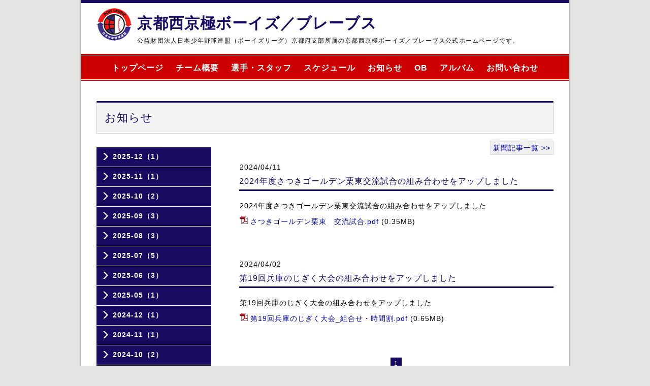

--- FILE ---
content_type: text/html; charset=utf-8
request_url: https://kyoto-braves.com/info/2024-04
body_size: 4248
content:
<!DOCTYPE html>
<html lang="ja">
<head>
<meta http-equiv="content-type" content="text/html; charset=utf-8">
<title>お知らせ &gt; 2024-04 - 京都西京極ボーイズ／ブレーブス</title>
<meta name="viewport" content="width=device-width, initial-scale=1, maximum-scale=1, user-scalable=yes">
<meta name="keywords" content="硬式野球,京都,滋賀,中学生,ボーイズリーグ">
<meta name="description" content="お知らせ &gt; 2024-04 | 公益財団法人日本少年野球連盟（ボーイズリーグ）京都府支部所属の京都西京極ボーイズ／ブレーブス公式ホームページです。">
<meta property="og:title" content="京都西京極ボーイズ／ブレーブス">
<meta property="og:image" content="https://cdn.goope.jp/31206/230606000548a33u.jpg">
<meta property="og:site_name" content="京都西京極ボーイズ／ブレーブス">
<meta http-equiv="content-style-type" content="text/css">
<meta http-equiv="content-script-type" content="text/javascript">
<link rel="shortcut icon" href="//cdn.goope.jp/31206/230606000413-647df96d9a1b4.ico" />
<link rel="alternate" type="application/rss+xml" title="京都西京極ボーイズ／ブレーブス / RSS" href="/feed.rss">
<style type="text/css" media="all">@import "/style.css?209055-1764600244";</style>
<script type="text/javascript" src="/assets/jquery/jquery-1.9.1.min.js"></script>
<script type="text/javascript" src="/js/tooltip.js"></script>
<script type="text/javascript" src="/assets/colorbox/jquery.colorbox-min.js"></script>
<script type="text/javascript" src="/assets/responsiveslides/responsiveslides.min.js"></script>
<script type="text/javascript" src="/assets/footerfixed/footerfixed.js"></script>

<script>
$(document).ready(function(){
$("#main").find(".thickbox").colorbox({rel:'thickbox',maxWidth: '98%'});
});
</script>

</head>
<body id="info" class="smartphone">
<div id="fb-root"></div>
<script>(function(d, s, id) {
  var js, fjs = d.getElementsByTagName(s)[0];
  if (d.getElementById(id)) return;
  js = d.createElement(s); js.id = id;
  js.src = 'https://connect.facebook.net/ja_JP/sdk.js#xfbml=1&version=v2.11&appId=1018013028249866';
  fjs.parentNode.insertBefore(js, fjs);
}(document, 'script', 'facebook-jssdk'));</script>
<div id="container">
	<div id="wrapper">
		<div id="wrapper_inner">

			<!-- ヘッダー部分ここから // -->
			<div id="header">
				<div class="site_title">
					<h1 class="site_logo"><a href="https://kyoto-braves.com">京都西京極ボーイズ／ブレーブス</a></h1>
					<div class="site_description site_description_smartphone">公益財団法人日本少年野球連盟（ボーイズリーグ）京都府支部所属の京都西京極ボーイズ／ブレーブス公式ホームページです。</div>
				</div>
			</div>
			<!-- ヘッダー部分ここまで // -->

			<!-- ナビゲーション部分ここから // -->
			<script>
			$(function(){
			$(".menubtn").click(function(){
			$("#navi_inner").slideToggle(1000);
			});
			});
			</script>

			<div id="navi">
				<div class="menubtn">メニュー ▼</div>
				<div class="navi_line_top"></div>
				<div id="navi_inner">
					<ul>
					
					<li><a href="/"  class="navi_top">トップページ</a></li>
					
					<li><a href="/free/profile"  class="navi_free free_69538">チーム概要</a></li>
					
					<li><a href="/menu"  class="navi_menu">選手・スタッフ</a></li>
					
					<li><a href="/free/schedule"  class="navi_free free_69539">スケジュール</a></li>
					
					<li><a href="/info"  class="navi_info active">お知らせ</a><ul class="sub_navi">
<li><a href='/info/2025-12'>2025-12（1）</a></li>
<li><a href='/info/2025-11'>2025-11（1）</a></li>
<li><a href='/info/2025-10'>2025-10（2）</a></li>
<li><a href='/info/2025-09'>2025-09（3）</a></li>
<li><a href='/info/2025-08'>2025-08（3）</a></li>
<li><a href='/info/2025-07'>2025-07（5）</a></li>
<li><a href='/info/2025-06'>2025-06（3）</a></li>
<li><a href='/info/2025-05'>2025-05（1）</a></li>
<li><a href='/info/2024-12'>2024-12（1）</a></li>
<li><a href='/info/2024-11'>2024-11（1）</a></li>
<li><a href='/info/2024-10'>2024-10（2）</a></li>
<li><a href='/info/2024-09'>2024-09（1）</a></li>
<li><a href='/info/2024-08'>2024-08（3）</a></li>
<li><a href='/info/2024-07'>2024-07（5）</a></li>
<li><a href='/info/2024-06'>2024-06（3）</a></li>
<li><a href='/info/2024-05'>2024-05（4）</a></li>
<li><a href='/info/2024-04' class='active'>2024-04（2）</a></li>
<li><a href='/info/2024-03'>2024-03（1）</a></li>
<li><a href='/info/2024-02'>2024-02（1）</a></li>
<li><a href='/info/2023-11'>2023-11（1）</a></li>
<li><a href='/info/2023-10'>2023-10（2）</a></li>
<li><a href='/info/2023-08'>2023-08（5）</a></li>
<li><a href='/info/2023-06'>2023-06（3）</a></li>
<li><a href='/info/2023-05'>2023-05（2）</a></li>
<li><a href='/info/2023-03'>2023-03（1）</a></li>
<li><a href='/info/2023-02'>2023-02（2）</a></li>
<li><a href='/info/2022-11'>2022-11（1）</a></li>
<li><a href='/info/2022-10'>2022-10（2）</a></li>
<li><a href='/info/2022-09'>2022-09（1）</a></li>
<li><a href='/info/2022-08'>2022-08（4）</a></li>
<li><a href='/info/2022-07'>2022-07（4）</a></li>
<li><a href='/info/2022-05'>2022-05（2）</a></li>
<li><a href='/info/2021-05'>2021-05（2）</a></li>
<li><a href='/info/2021-04'>2021-04（2）</a></li>
<li><a href='/info/2021-03'>2021-03（1）</a></li>
<li><a href='/info/2021-01'>2021-01（1）</a></li>
<li><a href='/info/2020-10'>2020-10（2）</a></li>
<li><a href='/info/2020-09'>2020-09（1）</a></li>
<li><a href='/info/2020-08'>2020-08（3）</a></li>
<li><a href='/info/2020-07'>2020-07（1）</a></li>
<li><a href='/info/2020-06'>2020-06（3）</a></li>
<li><a href='/info/2020-02'>2020-02（1）</a></li>
<li><a href='/info/2020-01'>2020-01（1）</a></li>
<li><a href='/info/2019-11'>2019-11（1）</a></li>
<li><a href='/info/2019-10'>2019-10（2）</a></li>
<li><a href='/info/2019-09'>2019-09（1）</a></li>
<li><a href='/info/2019-08'>2019-08（2）</a></li>
<li><a href='/info/2019-07'>2019-07（2）</a></li>
<li><a href='/info/2019-06'>2019-06（1）</a></li>
<li><a href='/info/2019-05'>2019-05（1）</a></li>
<li><a href='/info/2019-04'>2019-04（3）</a></li>
<li><a href='/info/2019-03'>2019-03（1）</a></li>
<li><a href='/info/2019-02'>2019-02（1）</a></li>
<li><a href='/info/2019-01'>2019-01（1）</a></li>
<li><a href='/info/2018-11'>2018-11（1）</a></li>
<li><a href='/info/2018-09'>2018-09（1）</a></li>
<li><a href='/info/2018-08'>2018-08（3）</a></li>
<li><a href='/info/2018-07'>2018-07（3）</a></li>
<li><a href='/info/2018-06'>2018-06（3）</a></li>
<li><a href='/info/2018-05'>2018-05（2）</a></li>
<li><a href='/info/2018-04'>2018-04（4）</a></li>
<li><a href='/info/2018-03'>2018-03（1）</a></li>
<li><a href='/info/2018-02'>2018-02（4）</a></li>
<li><a href='/info/2018-01'>2018-01（4）</a></li>
<li><a href='/info/2017-11'>2017-11（1）</a></li>
<li><a href='/info/2017-10'>2017-10（4）</a></li>
<li><a href='/info/2017-09'>2017-09（3）</a></li>
<li><a href='/info/2017-08'>2017-08（5）</a></li>
<li><a href='/info/2017-07'>2017-07（3）</a></li>
<li><a href='/info/2017-06'>2017-06（2）</a></li>
<li><a href='/info/2017-05'>2017-05（4）</a></li>
<li><a href='/info/2017-04'>2017-04（4）</a></li>
<li><a href='/info/2017-03'>2017-03（2）</a></li>
<li><a href='/info/2017-02'>2017-02（2）</a></li>
<li><a href='/info/2017-01'>2017-01（2）</a></li>
<li><a href='/info/2016-12'>2016-12（2）</a></li>
<li><a href='/info/2016-11'>2016-11（3）</a></li>
<li><a href='/info/2016-10'>2016-10（4）</a></li>
<li><a href='/info/2016-09'>2016-09（4）</a></li>
<li><a href='/info/2016-08'>2016-08（4）</a></li>
<li><a href='/info/2016-07'>2016-07（5）</a></li>
<li><a href='/info/2016-06'>2016-06（3）</a></li>
<li><a href='/info/2016-05'>2016-05（4）</a></li>
<li><a href='/info/2016-04'>2016-04（8）</a></li>
<li><a href='/info/2016-03'>2016-03（5）</a></li>
<li><a href='/info/2016-02'>2016-02（1）</a></li>
<li><a href='/info/2016-01'>2016-01（3）</a></li>
<li><a href='/info/2015-12'>2015-12（2）</a></li>
<li><a href='/info/2015-07'>2015-07（1）</a></li>
<li><a href='/info/2015-05'>2015-05（1）</a></li>
<li><a href='/info/2015-02'>2015-02（1）</a></li>
</ul>
</li>
					
					<li><a href="/free/ob"  class="navi_free free_69973">OB</a></li>
					
					<li><a href="https://30d.jp/nishikyogoku/" target="_blank" class="navi_links links_19151">アルバム</a></li>
					
					<li><a href="/contact"  class="navi_contact">お問い合わせ</a></li>
					
					</ul>
				</div>
				<div class="navi_line_bottom"></div>
			</div>
			<!-- // ナビゲーション部分ここまで -->

			<div id="contents">
				<div id="contents_inner">
					<ul class="sub_navi_side">
					
					
					
					
					
					
					
					
					
					<ul class="sub_navi">
<li><a href='/info/2025-12'>2025-12（1）</a></li>
<li><a href='/info/2025-11'>2025-11（1）</a></li>
<li><a href='/info/2025-10'>2025-10（2）</a></li>
<li><a href='/info/2025-09'>2025-09（3）</a></li>
<li><a href='/info/2025-08'>2025-08（3）</a></li>
<li><a href='/info/2025-07'>2025-07（5）</a></li>
<li><a href='/info/2025-06'>2025-06（3）</a></li>
<li><a href='/info/2025-05'>2025-05（1）</a></li>
<li><a href='/info/2024-12'>2024-12（1）</a></li>
<li><a href='/info/2024-11'>2024-11（1）</a></li>
<li><a href='/info/2024-10'>2024-10（2）</a></li>
<li><a href='/info/2024-09'>2024-09（1）</a></li>
<li><a href='/info/2024-08'>2024-08（3）</a></li>
<li><a href='/info/2024-07'>2024-07（5）</a></li>
<li><a href='/info/2024-06'>2024-06（3）</a></li>
<li><a href='/info/2024-05'>2024-05（4）</a></li>
<li><a href='/info/2024-04' class='active'>2024-04（2）</a></li>
<li><a href='/info/2024-03'>2024-03（1）</a></li>
<li><a href='/info/2024-02'>2024-02（1）</a></li>
<li><a href='/info/2023-11'>2023-11（1）</a></li>
<li><a href='/info/2023-10'>2023-10（2）</a></li>
<li><a href='/info/2023-08'>2023-08（5）</a></li>
<li><a href='/info/2023-06'>2023-06（3）</a></li>
<li><a href='/info/2023-05'>2023-05（2）</a></li>
<li><a href='/info/2023-03'>2023-03（1）</a></li>
<li><a href='/info/2023-02'>2023-02（2）</a></li>
<li><a href='/info/2022-11'>2022-11（1）</a></li>
<li><a href='/info/2022-10'>2022-10（2）</a></li>
<li><a href='/info/2022-09'>2022-09（1）</a></li>
<li><a href='/info/2022-08'>2022-08（4）</a></li>
<li><a href='/info/2022-07'>2022-07（4）</a></li>
<li><a href='/info/2022-05'>2022-05（2）</a></li>
<li><a href='/info/2021-05'>2021-05（2）</a></li>
<li><a href='/info/2021-04'>2021-04（2）</a></li>
<li><a href='/info/2021-03'>2021-03（1）</a></li>
<li><a href='/info/2021-01'>2021-01（1）</a></li>
<li><a href='/info/2020-10'>2020-10（2）</a></li>
<li><a href='/info/2020-09'>2020-09（1）</a></li>
<li><a href='/info/2020-08'>2020-08（3）</a></li>
<li><a href='/info/2020-07'>2020-07（1）</a></li>
<li><a href='/info/2020-06'>2020-06（3）</a></li>
<li><a href='/info/2020-02'>2020-02（1）</a></li>
<li><a href='/info/2020-01'>2020-01（1）</a></li>
<li><a href='/info/2019-11'>2019-11（1）</a></li>
<li><a href='/info/2019-10'>2019-10（2）</a></li>
<li><a href='/info/2019-09'>2019-09（1）</a></li>
<li><a href='/info/2019-08'>2019-08（2）</a></li>
<li><a href='/info/2019-07'>2019-07（2）</a></li>
<li><a href='/info/2019-06'>2019-06（1）</a></li>
<li><a href='/info/2019-05'>2019-05（1）</a></li>
<li><a href='/info/2019-04'>2019-04（3）</a></li>
<li><a href='/info/2019-03'>2019-03（1）</a></li>
<li><a href='/info/2019-02'>2019-02（1）</a></li>
<li><a href='/info/2019-01'>2019-01（1）</a></li>
<li><a href='/info/2018-11'>2018-11（1）</a></li>
<li><a href='/info/2018-09'>2018-09（1）</a></li>
<li><a href='/info/2018-08'>2018-08（3）</a></li>
<li><a href='/info/2018-07'>2018-07（3）</a></li>
<li><a href='/info/2018-06'>2018-06（3）</a></li>
<li><a href='/info/2018-05'>2018-05（2）</a></li>
<li><a href='/info/2018-04'>2018-04（4）</a></li>
<li><a href='/info/2018-03'>2018-03（1）</a></li>
<li><a href='/info/2018-02'>2018-02（4）</a></li>
<li><a href='/info/2018-01'>2018-01（4）</a></li>
<li><a href='/info/2017-11'>2017-11（1）</a></li>
<li><a href='/info/2017-10'>2017-10（4）</a></li>
<li><a href='/info/2017-09'>2017-09（3）</a></li>
<li><a href='/info/2017-08'>2017-08（5）</a></li>
<li><a href='/info/2017-07'>2017-07（3）</a></li>
<li><a href='/info/2017-06'>2017-06（2）</a></li>
<li><a href='/info/2017-05'>2017-05（4）</a></li>
<li><a href='/info/2017-04'>2017-04（4）</a></li>
<li><a href='/info/2017-03'>2017-03（2）</a></li>
<li><a href='/info/2017-02'>2017-02（2）</a></li>
<li><a href='/info/2017-01'>2017-01（2）</a></li>
<li><a href='/info/2016-12'>2016-12（2）</a></li>
<li><a href='/info/2016-11'>2016-11（3）</a></li>
<li><a href='/info/2016-10'>2016-10（4）</a></li>
<li><a href='/info/2016-09'>2016-09（4）</a></li>
<li><a href='/info/2016-08'>2016-08（4）</a></li>
<li><a href='/info/2016-07'>2016-07（5）</a></li>
<li><a href='/info/2016-06'>2016-06（3）</a></li>
<li><a href='/info/2016-05'>2016-05（4）</a></li>
<li><a href='/info/2016-04'>2016-04（8）</a></li>
<li><a href='/info/2016-03'>2016-03（5）</a></li>
<li><a href='/info/2016-02'>2016-02（1）</a></li>
<li><a href='/info/2016-01'>2016-01（3）</a></li>
<li><a href='/info/2015-12'>2015-12（2）</a></li>
<li><a href='/info/2015-07'>2015-07（1）</a></li>
<li><a href='/info/2015-05'>2015-05（1）</a></li>
<li><a href='/info/2015-02'>2015-02（1）</a></li>
</ul>

					
					
					
					
					
					
					
					</ul>
					<!-- メイン部分ここから -->
					<div id="main">
						<div id="main_inner">

							

							<!----------------------------------------------

							ページ：トップ

							---------------------------------------------->

							

							<!-- topメイン部分ここから // -->
							<div id="top_main" class="clearfix">

								<!-- // welcomeエリアここから -->
								<div id="welcome_info_area">
									<div class="welcome_area">
										<!--h2 class="welcome_area_title">Welcome</h2>
										<div class="title_line_1"></div>
										<div class="title_line_2"></div-->
										<!--ul class="welcome_area_message welcome_area_message_smartphone">
										<li></li>
										</ul-->
										
									</div>
<!--FBリンクを非表示に変更
<div class="fb-page" data-href="https://www.facebook.com/kyotobraves/" data-tabs="timeline" data-width="500" data-height="300" data-small-header="true" data-adapt-container-width="true" data-hide-cover="false" data-show-facepile="false"><blockquote cite="https://www.facebook.com/kyotobraves/" class="fb-xfbml-parse-ignore"><a href="https://www.facebook.com/kyotobraves/">京都西京極ボーイズ/ブレーブス</a></blockquote></div>
-->
									<div class="top_info_area">
										<h2 class="top_info_title">お知らせ</h2>
										<ul class="top_info_message top_info_message_smartphone">
										
										</ul>
									</div>
									<p class="page-link"><a href="/free/newspaper/">新聞記事一覧 &gt;&gt;</a></p>

									<div id="jimukyoku">
									<strong>連絡先</strong><br>
									京都西京極ボーイズ／ブレーブス<br>代表：横山 昭司　TEL：090-5124-6891<br>
									〒616ｰ8314 京都市右京区嵯峨野秋街道町51ｰ36<br>
									メールの場合は、<a href="/contact/">お問い合わせページ</a>からお願いします。
									

									</div>

                  <div id="banner">
                  <a href="http://www.office-web.jp/matsudaball/shop/" target="_blank"><img src="https://cdn.goope.jp/31206/210122095626-600a22ba95239.png" alt="マツダボール"></a>
                  <a href="https://www.amerjapan.com/" target="_blank"><img src="https://cdn.goope.jp/31206/210122095628-600a22bcd0d89.png" alt="アメアスポーツジャパン"></a>
                  </div>

								</div>
								<!-- // welcomeエリアここまで -->

								<!-- サイドバー部分ここから // -->
								<div id="sidebar" class="clearfix">
									<div id="sidebar_inner">

										<!-- ナビゲーションパーツここから // -->
										<div class="navi_parts_smartphone">
											
										</div>
										<!-- // ナビゲーションパーツここまで -->

									<div class="today_area today_area_smartphone">
										<div class="today_title">2026.01.17 Saturday</div>
										
									</div>

									<div class="counter_area counter_area_smartphone">
										<div class="counter_title">Access</div>
										<div class="counter_today">
											Today&nbsp;:&nbsp;<span class="num">433</span>
										</div>
										<div class="counter_yesterday">
											Yesterday&nbsp;:&nbsp;<span class="num">535</span>
										</div>
										<div class="counter_total">
											Total&nbsp;:&nbsp;<span class="num">2603763</span>
										</div>
									</div>

									<div class="qr_area qr_area_smartphone">
										<div class="qr_title">携帯サイト</div>
										<div class="qr_img"><img src="//r.goope.jp/qr/kyotobraves"width="100" height="100" /></div>
									</div>

									</div>
								</div>
								<!-- // サイドバー部分ここまで -->

							</div>
							<!-- // topメイン部分ここまで -->

							

							
							<!----------------------------------------------

							ページ：インフォメーション
							---------------------------------------------->

							<h2 class="page_title">お知らせ</h2>
							<div class="info_area">
								<p class="page-link"><a href="free/newspaper/">新聞記事一覧 &gt;&gt;</a></p>
								<div class="autopagerize_page_element">
									
									<div class="info ">
										<div class="info_date">2024/04/11</div>
										<div class="info_title">2024年度さつきゴールデン栗東交流試合の組み合わせをアップしました</div>
										<div class="info_photo">
											
										</div>
										<div class="info_body">
											<p>2024年度さつきゴールデン栗東交流試合の組み合わせをアップしました</p>
<p class="pdf"><img src="https://goope.jp/img/icon/pdf/pdficon_16.png" width="16" height="16" alt="pdf" /> <a href="https://cdn.goope.jp/31206/240411140811-6617703b8d550.pdf" target="_blank">さつきゴールデン栗東　交流試合.pdf</a> <span>(0.35MB)</span></p>
										</div>
										<br class="clear">
									</div>
									
									<div class="info ">
										<div class="info_date">2024/04/02</div>
										<div class="info_title">第19回兵庫のじぎく大会の組み合わせをアップしました</div>
										<div class="info_photo">
											
										</div>
										<div class="info_body">
											<p>第19回兵庫のじぎく大会の組み合わせをアップしました</p>
<p class="pdf"><img src="https://goope.jp/img/icon/pdf/pdficon_16.png" width="16" height="16" alt="pdf" /> <a href="https://cdn.goope.jp/31206/240402141645-660b94bd0d61d.pdf" target="_blank">第19回兵庫のじぎく大会_組合せ・時間割.pdf</a> <span>(0.65MB)</span></p>
										</div>
										<br class="clear">
									</div>
									
								</div>
							</div>
							

							

							

						    


							




							


							

							

							
							
							<div class="autopagerize_insert_before"></div>
							<div class="pager">
							 <a href="/info/2024-04" class='chk'>1</a>
							</div>
							
						</div>
					</div>
					<!-- // メイン部分ここまで -->
				</div>
				<div class="pagetop"><a href="#container">ページトップへ</a></div>
			</div>
			<!-- // contentsここまで -->
			<!-- フッター部分ここから // -->
			<div id="footer">
				<div id="logo"><img src="//cdn.goope.jp/31206/151121134010-564ff5aa935df.png"/></div>
				<div id="footer_inner">

					<!-- // コピーライト部分ここから -->
					<div id="footer_copyright">
						<div id="footer_copyright_inner">
							<!--  スマホ用店舗名表示部分 -->
							<!--div class="shop_title_footer clearfix">
								<div class="shop_info_footer">
									<div class="shop_rss_footer"><a href="/feed.rss"><img src="/img/icon/rss2.png"></a></div>
									<div class="shop_name_footer">京都西京極ボーイズ／ブレーブス&nbsp; </div>
								</div>
								<div class="shop_tel_footer"></div>
							</div-->
							<!--  スマホ用店舗名表示部分ここまで -->
							<div>
								<div class="copyright copyright_smartphone">&copy;2026 <a href="https://kyoto-braves.com">京都西京極ボーイズ／ブレーブス</a>. All Rights Reserved.
								</div>
								<!--div class="powered_base clearfix">
									<div class="powered powered_smartphone">
									Powered by <a href="https://goope.jp/">グーペ</a> / <a href="https://admin.goope.jp/">Admin</a>
									</div>
									<div class="shop_rss shop_rss_smartphone">
									<a href="/feed.rss"><img src="/img/icon/rss2.png"></a>
									</div>
								</div-->
							</div>
						</div>
					</div>
					<!-- // コピーライト部分ここまで -->
				</div>
			</div>
			<!-- // フッター部分ここまで -->

		<!-- wrapper_innerここまで -->
		</div>
		<!--  wrapperここまで -->
	</div>
	<!--  containerここまで -->
</div>


</body>
</html>


--- FILE ---
content_type: text/css; charset=utf-8
request_url: https://kyoto-braves.com/style.css?209055-1764600244
body_size: 9211
content:
/* -----------------------------------------

  Goope Style / Business

----------------------------------------- */

/* -----------------------------------------
カラーCSS読み込み
----------------------------------------- */


/* ---------------------------------

 reset CSS

--------------------------------- */

html,div,span,object,iframe,h1,h2,h3,h4,h5,h6,p,blockquote,pre,abbr,address,cite,code,del,dfn,em,img,ins,kbd,q,samp,small,strong,sub,sup,var,b,i,dl,dt,dd,ol,ul,li,fieldset,form,label,legend,table,caption,tbody,tfoot,thead,tr,th,td,article,aside,canvas,details,figcaption,figure,footer,header,hgroup,menu,nav,section,summary,time,mark,audio,video{margin:0;padding:0;border:0;outline:0;font-size:100%;vertical-align:baseline;background:transparent}
article,aside,details,figcaption,figure,footer,header,hgroup,menu,nav,section{display:block}
nav ul{list-style:none}
blockquote,q{quotes:none}
blockquote:before,blockquote:after,q:before,q:after{content:none}
a{margin:0;padding:0;font-size:100%;vertical-align:baseline;background:transparent}
ins{background-color:#ff9;color:#000;text-decoration:none}
mark{background-color:#ff9;color:#000;font-style:italic;font-weight:bold}
del{text-decoration:line-through}
abbr[title],dfn[title]{border-bottom:1px dotted;cursor:help}
hr{display:block;height:1px;border:0;border-top:1px solid #ccc;margin:1em 0;padding:0}
input,select{vertical-align:middle}
table {
  border-collapse: collapse;
}
  
  /* --------------------------------------
  
  clear
  
--------------------------------------- */

br.clear {
  font-size: 0;
  line-height: 0;
  clear: both;
  }

.clearfix:after {
  content: ".";
  display: block;
  height: 0;
  visibility: hidden;
  clear: both;
  }

/* --------------------------------------
  HTML再定義
--------------------------------------- */

html { 
  height:100%;
  }

body {
  font: 14px  arial,helvetica, "hiragino kaku gothic pro", "ヒラギノ角ゴ pro w3", "メイリオ", meiryo, "ＭＳ Ｐゴシック";
  letter-spacing: 1px;
  word-wrap: break-word;
  height: 100%;
  width: 100%;
  margin: 0 auto;
  background: #ffffff;
  background-color: #e5e6e4;
  background-image: none;
  background-repeat: repeat;
  background-position: center center;
}

 

body #container {
  width: 968px;
  margin: 0 auto;
  height: auto !important; /*IE6対策*/
  height:100%; /*IE6対策*/
  min-height: 100%;
  background-image: url(/img/theme_business/shadow.png);
  background-repeat: repeat-y;
  background-position: center center;
  } 

body #wrapper {
  width: 960px;
  margin: 0 auto;
  background: #ffffff;
  } 

div#wrapper_inner {
  height: auto;
  margin: 0 auto;
  }    
  
body#top div#wrapper_inner {
  height: auto;
  margin: 0 auto;
  }      

br.clear {
  font-size: 0;
  line-height: 0;
  clear: both;
  }

div#contents {
  margin: 0 auto; 
  padding-bottom: 50px;
  width: 960px;
  }
  
div#contents_inner {
  overflow:hidden;
  margin: 0 30px;
  }  

#header {
  border-top: 6px solid #160a61;
  padding: 10px 30px 0;
  }

div#main {
  float: right;
  }
  
/* --- Main float none area--- */  
body#top div#main,   
body#free div#main,   
body#reservation div#main,   
body#coupon div#main,   
body#contact div#main,   
body#calendar div#main,   
body#about div#main {
  width: 900px;
  float: none;
  }  
/* --- Main float none area--- */    

#main_inner {
  margin: 0;
  }  
   
/* --------------------------------------
  リンク
--------------------------------------- */

a:link {
  color: #0000aa;
  text-decoration: none;
  }
  
a:visited {
  color: #0000aa;
  text-decoration: none;
  }
    
a:hover {
  color: #cc0000;
  text-decoration: underline;
  }
  
a:active {
  color: #ffffff;
  text-decoration: none;
  outline: none;
  }

/* --------------------------------------
  ヘッダー
  --------------------------------------- */
.shop_title {
  margin: 0 0 0 0;
  height: auto;
  text-align: right;
  }

.shop_tel {
  font-size: 13px;
  letter-spacing: 0.1em;
}



.site_title {
  text-align: left;  
  padding: 0 0 60px 0;
  }

body .site_title {
  color: #160a61;
  text-align: left;
  margin: 0 0 15px 0;
  padding: 10px 0 2px 80px;   
  background-repeat: no-repeat;
  background-image: url(https://cdn.goope.jp/31206/151121114805-564fdb651ae86.png);
  }        
  
h1.site_logo {
  color: #160a61;
  font-weight: bold;
  font-size: 30px;
  padding: 0;  
  }
  
  h1.site_logo a {
  color: #160a61;
  }
.site_description {
  color: #000000;
  letter-spacing: 0.1em;
  font-size: 12px;
  padding-top: 5px;
}

    

/* --------------------------------------
トップ
---------------------------------------*/

.rslides {
  display: block;
  position: relative;
  list-style: none;
  overflow: hidden;
  padding: 0;
  margin: 0 auto 30px;
  }  
  
.rslides li {
  width: 900px;
  }  

.rslides img {
  width: 100%;
  }  
  
.caption {
  display: block;
  position: absolute;
  z-index: 2;
  color:   #ffffff;;
  background: rgb(22,10,97);background: rgba(22,10,97,0.6);
  left: 0;
  right: 0;
  bottom: 3px;
  padding: 0;
  margin: 0;
  width: 100%;
  }
  
.caption_txt {
  display: block;
  line-height: 27px;
  padding: 0 20px; 
  }    

#top_main {
  display: none;
  }

/* -- topのみ --*/
body#top #top_main {
  display: block;
  margin: 0 0 30px 0;
  }

/* --------------------------------------
  ページタイトル
--------------------------------------- */

#main h2.page_title {
  background-color: #f3f3f3;
  color: #160A61;
  font-weight: normal;
  font-size: 22px;
  text-align: left;
  padding: 15px;
  border: 1px solid #ccc;
	border-top: 3px solid #160A61;
	box-shadow: 0 -1px 0 rgba(255, 255, 255, 1) inset;
  margin: 0 0 20px -280px;
  _margin: 0;
  }
  
/* ---   サイドナビがないページ用 ---*/
body#free  #main h2.page_title,   
body#reservation  #main h2.page_title,   
body#coupon  #main h2.page_title,   
body#contact  #main h2.page_title,      
body#about #main h2.page_title {
  margin: 0 0 20px 0 !important;
  }  
/* ---   サイドナビがないページ用 ---*/
  
/* ---   カレンダーページにのみ適用---*/
body#calendar #main h2.page_title  {
  margin: 0;
  padding: 0 0 20px 0;  
  }  
/* ---   カレンダーページにのみ適用 ---*/ 

/* --------------------------------------
  ナビゲーション
--------------------------------------- */
  
.menubtn {
  display: none;
  }  
  
body #navi {
  width: 960px;
  _width: 1000px;/*IE6対策*/
  margin: 0 auto;
  background-repeat :repeat;  
  }   
  
body #navi {
  background: #c00;    
  }

.navi_line_top {
  height: 2px;
  background: #c00;
  border-bottom: 1px solid #ffffff;
  } 

.navi_line_bottom {
  height: 2px;
  background: #c00;
  border-top: 1px solid #ffffff;
  margin-bottom: 40px;
  }

body#top .navi_line_bottom {
  margin-bottom: 30px;
  }  

#navi_inner {
  display: block;
  padding: 0 0 10px 0;
  width: 960px;
  margin: 0 auto;
  overflow: hidden;
  }     
  
#navi_inner ul {
  list-style-type: none;
  padding: 12px 0 0;
  margin: 0;
  line-height: 25px;
  position: relative;
  left: 50%;
  float: left;
  }     
    
#navi_inner ul li {
  font-weight: bolder;  
  position: relative;
  left: -50%;
  float: left;
  }    

#navi_inner ul li a {
  display: block;
  padding: 0 12px 0;
  color: #ffffff;
  font-size: 16px;
  text-decoration: none;
  }
                
#navi_inner ul li a:hover {
  color: #ffffcc;
  }

html>body #navi ul li .active {
  
  }
  
/* スマホ用サブナビを非表示 */
#navi ul.sub_navi {
  display: none !important;
  }
  
/* PC用サブナビ */  
.sub_navi_side {
  float: left;
  font-size: 14px;
  width: 226px;
  margin-top: 91px;
  } 
  
.sub_navi_side ul.sub_navi {
  padding: 0;
  }  

body#top  .sub_navi_side,  
body#free  .sub_navi_side,   
body#reservation  .sub_navi_side,   
body#coupon  .sub_navi_side,   
body#contact  .sub_navi_side,      
body#about .sub_navi_side,
body#calendar .sub_navi_side {
  display: none;
  }  
  
ul.sub_navi_side li {
  border-bottom: 1px solid #ffffff;
  padding: 8px 0 9px 0;
  background: #160a61;
  }

ul.sub_navi_side li a {
  margin-bottom: 1px;
  padding: 2px 15px 0 32px;
  display: block;
  color: #ffffff;
  font-weight: bold;
  background-image: url(/img/theme_business/sub_navi_arrow_white.png);
  background-repeat: no-repeat;
  background-position: 10px 2px;
  } 

ul.sub_navi_side li a:hover {
  opacity: 0.7;
  text-decoration: none;
  }

ul.sub_navi_side li:last-child {
  border-bottom: none;
  }
  
/* フリーページナビゲーション用 */
.free_area {
  }  
    
.free_area p {
  padding: 0 10px 10px;
      line-height: 1.4em;

  }  
    
/* --------------------------------------
  サイドバー
--------------------------------------- */

#sidebar {
display: none;
  width: 250px;
  float: left;
  }

#sidebar_inner {
  margin: 0;  
  }
  
/* ナビパーツ */
div#navi_parts {
  font-size: 12px;
  margin: 0 0 30px 0;
  padding: 0;  
  color: #ffffff;
  }

div#navi_parts img{
  max-width: 100%;
  }    
  
.navi_parts_detail {
  margin: 0 0 20px 0; 
  text-align: left;
  }     


/* today */
.today_area {
  margin: 0 0 25px 0;
  font-size: 12px;
  color: #000000;
  display: none;
}



.today_title {
  color: #ffffff;
  font-weight: bolder;
  background: #160a61;
  height: 40px;
  line-height: 40px;
  text-align: center;
  }

.today_schedule {
  border-right: 1px solid #160a61;
  border-left: 1px solid #160a61;
  border-bottom: 1px solid #160a61;
  padding: 20px;
  }
  
.today_schedule a {
  color: #160a61;
  }

.today_schedule a:hover {
  color: #44359e;
  }
  
/* カウンター */

.counter_area {
  border: 1px solid #160a61;
  margin: 0 0 25px 0;
  padding: 0 0 20px 0;
  color: #000000;
  display: none;
}



.counter_title {
  background: #160a61;
  color: #ffffff;  
  height: 40px;
  line-height: 40px;
  font-size: 12px;
  font-weight: bolder;
  margin-bottom: 20px;
  text-align: center;
  }
    
.counter_today {
  margin: 0 20px 7px;
  }
  
.counter_today span.num {
  font-weight: bolder;
  }
  
.counter_yesterday {
  margin: 0 20px 7px;
  }
  
.counter_yesterday span.num {
  font-weight: bolder;
  }
  
.counter_total {
  margin: 0 20px 0;
  }
  
.counter_total span.num {
  font-weight: bolder;
  }  

/* QRコード */

.qr_area {
  border: 1px solid #160a61;
  margin: 0 !important;
  color: #000000;
  padding: 0 0 20px 0 !important;
  display: none;
}



.qr_title {
  background: #160a61;
  color: #ffffff;  
  height: 40px;
  line-height: 40px;
  font-size: 12px;
  font-weight: bolder;
  margin-bottom: 20px;
  text-align: center;
  }

.qr_img {
  text-align: center;
  }

/* --------------------------------------
  フッター
--------------------------------------- */
.pagetop {
  padding-top: 20px;
}

.pagetop a {
  display: block;
  float: right;
  width: 120px;
  padding: 10px 5px 8px;
  text-align: center;
  background-color: #160A61;
  border: solid 1px #160A61;
  color: #fff;
margin-right: 20px;
}

.pagetop a:hover {
  opacity: 0.8;
  text-decoration: none;
}

#logo {
  text-align: center;
  padding: 10px 0;
}
body #footer {
  clear: both;
  background: #fff;
  width: 960px;
  } 
body #footer_inner {
  background: #160a61;
  margin: 0 auto;
  color: #ffffff;
  height: 42px;
  } 
  
div#footer_copyright {
  width: 100%;
  }  

div#footer_copyright_inner {
  width: 960px;
  margin: 0  auto;
  }  

.shop_title_footer{
  display: none;
  }

.copyright {
  text-align: center;
  padding: 10px;
  font-size: 12px;
}



.powered_base {
  margin: 10px 30px;
  float: right;
  font-size: 12px;
  }

.powered {
  float: left;
  display: none;
}



.shop_rss {
  margin: 2px 0 0 10px;
  float: left;
  display: none;
}



.shop_rss_area {
  float: left;
  margin: 2px 0 0 10px;
  }
    
.powered a:link,
.copyright a:link {
  color: #ffffff;
  }
  
.powered a:visited,
.copyright a:visited {
  color: #ffffff;
  }
  
.powered a:hover,
.copyright a:hover {
  color: #ffffff;
  }
  
.powered a:active,
.copyright a:active {
  color: #ffffff;
  }

/* --------------------------------------
  トップ
--------------------------------------- */ 

#welcome_info_area {
  float: right;
  width: 900px;  
  }

.welcome_area {
  margin: 0 0 40px 0;
  padding: 15px;
  border: 1px solid #ccc;
  background-color: #fcfcfc;
	box-shadow: 0 -1px 0 rgba(255, 255, 255, 1) inset;
  } 
  
  .welcome_area p{
    padding-bottom: 10px;
    line-height: 1.4em;
  }
.welcome_area_title {
  color: #160a61;
  font-size: 23px;
  font-weight: normal;
  margin: 0 0 2px 0;
  border-left: 6px solid   #160a61;
  height: 30px;
  line-height: 30px;
  padding-left: 10px;
  }
    
.welcome_area_message {
  list-style-type: none;
  }
  

.title_line_1 {
  height: 4px;
  background: #160a61;
  margin: 0 0 2px 0;
  }

.title_line_2 {
  border-bottom: 1px solid #160a61;    
  margin: 0 0 20px 0;
  }

.title_line_3 {
  height: 3px;
  background: #160a61;
  }

.title_line_4 {
  height: 3px;
  background: #160a61;
  margin: 0 0 20px 0;
  }
  
.top_info_area {
  list-style-type: none;
  }
  
.top_info_title {
  background-color: #f3f3f3;
  color: #160A61;
  font-weight: normal;
  font-size: 20px;
  text-align: left;
  padding: 10px;
  margin-bottom: 20px;
  border: 1px solid #ccc;
	border-top: 3px solid #160A61;
	box-shadow: 0 -1px 0 rgba(255, 255, 255, 1) inset;

  }
  
.top_info_message {
  list-style-type: none;
  }  

.top_info_message li {
  margin: 0 0 5px 0;
  }  
  
.top_info_message li a {
  margin: 0 0 10px 0;  
  }
    
.top_info_date {
  margin-right: 10px;
  }    
    

#jimukyoku {
  margin-top: 40px;
  padding: 10px;
  line-height: 1.4em;
  border: solid 1px #ccc;
}

#banner {
  display: flex;
  justify-content: center;
  margin-top: 40px;
}

#banner a {
  display: block;
  width: 200px;
  margin: 0 10px;
}

#banner a img {
  width: 100%;
}

.fb-page {
  margin-bottom: 30px;
}

/* --------------------------------------
  インフォメーション
--------------------------------------- */

.info_area {
  width: 620px;
  margin: 0 0 32px 0;
  }

.info {
  width: 620px;
  padding:0 1px;  
  margin: 0 0 40px 0;
  }
  
.info_photo {
  padding: 0 1px;
  margin: 0 0 15px 0;
  }  
  
.info_photo img {
  }  

.info_date {
  font-size: 14px;
  padding: 0 0 0 1px;
  }
  
.info_title {
  font-size: 16px;
  margin: 5px 0;
  color: #160a61;
  padding: 5px 0;
  border-bottom: solid 3px #160a61;
  margin-bottom: 20px;
  }
  
.info_body {
  color: #000000;
  padding: 0 1px 0 1px;
  }

.info_body p {
  padding-bottom: 10px;
  line-height: 1.4em;
}

.page-link {
  text-align: right;
  margin: 20px 0;
}
.page-link a {
  diplat: inline-block;
  padding: 5px;
  background-color: #f0f0f0;
  border: dotted 1px #ccc;
}

/* --------------------------------------
  カレンダー
--------------------------------------- */

.calendar_area {
  margin: 0 0 35px 0;
  width: 100%;
  }

.calendar_header {
  margin: 0 0 50px 0;
  font-size: 13px;
  text-align: center;
  font-weight: bolder;
  }
  
.calendar_header a {
  margin: 0 12px;
  font-size: 13px;
  text-align: center;
  font-weight: normal;
  }  
    
.table_calendar th {
  text-align: center;
  font-size: 10px;
  border-bottom: 1px solid #848484;
  padding: 0 0 5px 0;
  }
  
.table_calendar th.sun {
  color: #ff3355;
  }
        
.table_calendar th.sat {
  color: #0250d0;
  }
  
.table_calendar td {
  border-bottom: 1px solid #848484;
  border-left: 1px solid  #848484;
  width: 14%;
  height: 100px;
  text-align: center;
  padding: 0 0 5px 0;
  }
        
.table_calendar td img {
  padding: 20px;
  }
          
.table_calendar td img:hover {
  border: 2px solid  #848484;
  padding: 18px;
  }

.table_calendar td.sun {
  }
        
.table_calendar td.sat {
  border-right: 1px solid  #848484;
  }
        
.table_calendar td p.day {
  font-size: 14px;
  line-height: 14px;
  margin: 2px 5px 0 5px;
  padding: 0;
  text-align: right;
  }
        
.table_calendar td.sun p.day {
  color: #ff3355;
  }
          
.table_calendar td.sat p.day {
  color: #0250d0;
  }
  
.schedule {
  margin: 0 0 20px 0;
  }

.schedule_date {
  font-weight: bolder;
  font-size: 17px;
  color: #000000;
  margin: 0 0 12px 0;
  padding: 0 0 6px 0;
  border-bottom: 1px dotted #a3a3a3; 
  }
      
.schedule ul {
  list-style: none;
  margin: 0 0 40px 0;
  }
      
.schedule ul li {
  margin: 0 0 10px 0;
  line-height: 20px;
  }
        
.schedule_category {
  padding: 5px 7px;
  margin:0 10px 0 0;
  font-size: 10px;
  background-color: #160a61;
  color: #ffffff;
  }
        
.schedule_time {
  font-weight: bolder;
  }
          
.schedule_title {
  font-weight: bolder;
  }

.schedule_detail {
  width: 620px;
  margin: 0 0 36px 0;
  padding: 0 0 8px 0;
  padding: 0 0 8px 0;
  }
        
.schedule_detail_date {
  font-size: 12px;
  color: #000000;
  }
      
.schedule_detail_category {
  padding: 4px 7px;
  margin: 0 0 8px 0;
  font-size: 10px;
  background-color: #160a61;
  color: #ffffff;
  }
  
.schedule_detail_title {
  font-weight: bolder;  
  font-size: 14px;
  margin: 10px 0 3px 0;
  }
      
.schedule_detail_body {
  color: #000000;
  line-height: 20px;
  }
      
.schedule_detail_body img {
  margin: 4px 0 10px 0;
  }

/* --------------------------------------
  メニュー
--------------------------------------- */

.menu_area {
  width:620px;
  margin: 0 0 40px 0;
  }

.menu_list {
  margin: 0 0 50px 0;
  }

.menu_category {
  color: #160a61;
  font-size: 18px;
  margin: 5px 0;
  }

.menu_title {
  font-size: 16px;
  padding:0 1px;
  margin: 10px 0 10px 0;
  }
  
.menu {
  margin: 0 0 20px 0;
  }  

.menu_price {
  color:  #000000;  
  font-size: 14px;
  font-weight: bolder;
  line-height: 24px;
  margin: 0 0 3px 0;
  padding:0 1px;
  }

.menu_body {
  clear: both;
  line-height: 18px;
  width: 100%;
  color: #000000;
  margin: 0;
  padding: 0 1px;
  }
      
.menu_body img {
  float: left;
  margin: 0 20px 0 0;
  padding:0 1px;
  }

.menu_body p img {
  float: none;
  }  

/* --------------------------------------
  フォトギャラリー
--------------------------------------- */

.album_title {
  color: #160a61;
  font-size: 18px;
  font-weight: bold;
  margin: 5px 0;
  }

.photo_area {
  width: 620px;
  margin: 0 0 32px 0;
  }

.album {
  margin: 0 0 30px -15px;
  padding: 0 0 0 0;
  }
  
.album:last-child {
  padding: 0 0 15px 0;
  }  
      
.photo_thumb {
  float: left;
  margin: 0 0 15px 15px;
  }

.photo {
  width: 100%;
  margin: 0 5px 25px 0;
  }

.photo_image {
  margin: 0 0 10px 0;
  padding: 0 1px;
  }
  
.photo_date {
  color: #6a6a6a;
  text-align: left;
  margin-bottom: 4px;
  padding: 0 1px 0 1px;
  }

.photo_title {
  font-size: 15px;
  font-weight: bolder;
  margin: 0 0 10px 0;
  padding: 0 1px;
  }

.photo_body {
  color: #6a6a6a;  
  line-height: 20px;
  padding: 0 1px 25px 1px;
  border-bottom: 1px dotted #160a61;
  }
  
/* --------------------------------------
  クーポン
--------------------------------------- */

.coupon_area {
  margin-bottom: 40px;
  }  
  
.coupon {
  padding: 0;
  margin-bottom: 20px;
  }
      
.coupon_image img {
  float: left;
  margin: 0 25px 25px 0;
  }

.coupon_qr {
  width: 110px;
  }

.coupon_title {
  font-weight: bolder;
  margin-bottom: 10px;
  font-size: 17px;
  }
  
.coupon_body {
  float: left;
  }  

.coupon_body ul {
  color: #000000;  
  font-weight: bolder;
  margin-bottom: 10px;  
  }
  
.coupon_body ul li {
  list-style-type: none;
  }

.coupon_print {
  font-weight: bolder;
  }    

/* --------------------------------------
  店舗情報
--------------------------------------- */

.about_area {
  }

.map {
  width: 100%;
  height: 100%;
  margin: 0 0 25px 0;
  padding: 0;
  background: #ffffff;
  }

.detail {
  margin: 0 0 10px 0;
  }

.table_detail {
  float: right;
  width: 100%;
  border-top: 1px solid #a3a3a3;
  background-image: url(/img/theme_business/white_65.png);
  }
      
.table_detail th {
  width:150px;
  text-align: center;
  white-space: nowrap;
  padding: 15px 15px;
  border-bottom: 1px solid #a3a3a3;
  border-left: 1px solid #a3a3a3;
  }
        
.table_detail td {
  width: 350px;
  color: #000000;
  padding: 15px 15px;
  border-bottom: 1px solid #a3a3a3;
  border-left: 1px solid #a3a3a3;
  border-right: 1px solid #a3a3a3;    
  }

/* --------------------------------------
  お問い合わせ
--------------------------------------- */

.contact_area {
  font-weight: bolder;
  margin: 0 0 15px 0;
  display: block;
  clear: both;
  overflow: hidden;
  line-height: 17px;
  }

.contact_wrapper {
  float: right;
  }  

.contact_message {
  margin: 0 0 40px 0;
  font-size: 15px;
  line-height: 23px;
  }
  
.contact_area label {
  margin: 0 0 5px 0;
  }

.contact_area input {
  margin: 0 5px 0 0;
  font-size: 14px;
  padding: 5px;
  vertical-align: middle;
  }

.contact_area textarea {
  font-size: 14px;
  }

.contact_name {
  width: 500px;
  }
  
.contact_email {
  width: 500px;
  }
  
.contact_tel {
  width: 500px;
  }
  
.contact_body {
  height: 150px;
  width: 512px;
  }

.contact_area .button_area {
  text-align: right;
  }
  
.contact_area .button {
  color: #434343;
  background-color: #b4b4b4;
  background: -moz-linear-gradient(
  top,
  #eeeeee 0%,
  #b4b4b4);
background: -webkit-gradient(
  linear, left top, left bottom, 
  from(#eeeeee),
  to(#b4b4b4));
-moz-border-radius: 4px;
-webkit-border-radius: 4px;
border-radius: 4px;
border: 1px solid #b4b4b4;
-moz-box-shadow:
  0px 2px 2px rgba(000,000,000,0.5),
  inset 0px 0px 1px rgba(255,255,255,1);
-webkit-box-shadow:
  0px 2px 2px rgba(000,000,000,0.5),
  inset 0px 0px 1px rgba(255,255,255,1);
box-shadow:
  0px 2px 2px rgba(000,000,000,0.5),
  inset 0px 0px 1px rgba(255,255,255,1);
  cursor: pointer;
  font-size: 14px;
  font-weight: bolder;
  margin: 10px 0; 
  padding: 11px 30px;
  width: 520px;
 }
    
.contact_small {
  width: 100px;
  }
  
.contact_medium {
  width: 200px;
  }
  
.contact_large {
  height: 100px;
  width: 500px;
  }

.checkbox {
  display: block;
  clear: both;
  padding: 0 0 5px 0;
  }
  
.checkbox input {
  display: inline;
  float: left;
  font-size: 14px;
  margin: 0 5px 0 0;
  padding: 5px;
  width: 13px;
  border: none;
  }
  
.checkbox label {
  display: block;
  width: 460px;
  float: left;
  margin: 0 0 5px 0;
  }

.radio {
  display: block;
  clear: both;
  padding: 5px 0 5px 3px;
  }
  
.radio input {
  display: inline;
  float: left;
  font-size: 14px;
  margin: 0 5px 0 0;
  padding: 5px;
  width: 13px;
  border: none;
  }
  
.radio span {
  display: block;
  width: 460px;
  float: left;
  margin: 0 0 5px 0;
  }
  
.personal_info {
  float: left;
  width: 340px;
  font-weight: bolder;
  margin: 1px 0 34px 0;
  font-size: 12px; 
  }
  
.personal_info_txt {
  margin: 8px 0 0 0;       
  color: #000000;
  font-weight: normal;
  line-height: 150%;
  }

/* --------------------------------------
    予約ページ
--------------------------------------- */

.reservation_area {
  font-weight: bolder;
  margin: 0 0 15px 0;
  display: block;
  clear: both;
  overflow: hidden;
  line-height: 17px;
  }

.reservation_message {
  margin: 0 0 40px 0;
  font-size: 15px;
  line-height: 23px;
  }
  
.reservation_form .reservation_area label {
  margin: 0 0 5px 0;
  }
  
.reservation_form .reservation_area input {
  margin: 0 5px 0 0;
  font-size: 14px;
  padding: 5px;
  vertical-align: middle;
  }

.reservation_form .reservation_area textarea {
  margin: 0;
  font-size: 14px;
  padding: 5px;
  
  }
.reservation_form .reservation_name {
  width: 500px;
  }
  
.reservation_form .reservation_email {
  width: 500px;
  }
  
.reservation_form .reservation_tel {
  width: 500px;
  }
  
.reservation_form .reservation_memo {
  width: 500px;
  height: 100px;
  }
  
.reservation_area .button_area {
  text-align: left;
  }
  
.reservation_area .button {
  color: #434343;
  background-color: #b4b4b4;
  background: -moz-linear-gradient(
  top,
  #eeeeee 0%,
  #b4b4b4);
background: -webkit-gradient(
  linear, left top, left bottom, 
  from(#eeeeee),
  to(#b4b4b4));
-moz-border-radius: 4px;
-webkit-border-radius: 4px;
border-radius: 4px;
border: 1px solid #b4b4b4;
-moz-box-shadow:
  0px 2px 2px rgba(000,000,000,0.5),
  inset 0px 0px 1px rgba(255,255,255,1);
-webkit-box-shadow:
  0px 2px 2px rgba(000,000,000,0.5),
  inset 0px 0px 1px rgba(255,255,255,1);
box-shadow:
  0px 2px 2px rgba(000,000,000,0.5),
  inset 0px 0px 1px rgba(255,255,255,1);
  cursor: pointer;
  font-size: 14px;
  font-weight: bolder;
  margin: 10px 0; 
  padding: 11px 30px;
  width: 514px;
  }
      
.reservation_form .reservation_small {
  width: 200px;
  }
  
.reservation_form .reservation_medium {
  width: 200px;
  }
  
.reservation_form .reservation_large {
  height: 200px;
  width: 500px;
  }

.reservation_info .reservation_tel_number {
  background: url(/img/menu/tel.gif) no-repeat 0 0;
  font-family: Arial #6a6a6a;
  font-size: 16px;
  font-weight: bolder;
  padding: 3px 5px 5px 30px;
  }

.reservation_info .reservation_tel_time {
  border: 1px solid #DD6669;
  padding: 10px;
  }

.reservation_list .reservation_title {
  font-size: 14px;
  font-weight: bolder;
  line-height: 24px;
  padding: 10px 0;
  }
  
.reservation_course_body img {  
  margin: 5px 0 0 0;
  }  
  
.reservation_course_body p {  
  font-weight: normal;
  color: #6a6a6a;
  margin: 10px 0;  
  }    

/* --------------------------------------
  pager
--------------------------------------- */

.pager {
  text-align: center;
  white-space: nowrap;
  padding: 5px 0;
  font-size: 12px;
  line-height: 16px;
  font-family: Arial;
  }

.pager a {
  margin: 0 2px;
  padding: 3px 5px;
  }
  
.pager a:link {
  color: #6a6a6a;
  }
  
.pager a:visited {
  color: #6a6a6a;
  }
    
.pager a:hover {
  color: #6a6a6a;
  }
  
.pager a.next {
  margin: 0 2px;
  padding: 3px 5px;
  }
  
.pager a.next:link {
  color: #6a6a6a;
  text-decoration: none;
  }
  
.pager a.next:visited {
  color: #6a6a6a;
  text-decoration: none;
  }
    
.pager a.next:hover {
  color: #6a6a6a;
  text-decoration: none;
  }
  
.pager a.next:active {
  text-decoration: none;
  }

.pager a.chk {
  margin: 0 2px;
  padding: 5px 7px;
  background: #160a61;
  color: #ffffff;
  text-decoration: none;
  }

/*--------------------------------
  AutoPagerize
--------------------------------*/

.autopagerize_page_element {
  clear: both;
  }

#hr {
  border: none;
  margin-top: 20px;
  }
  
.autopagerize_link {
  margin-bottom: 20px;
  }

/* --------------------------------------
  tooltip
--------------------------------------- */

.hotspot {
  cursor: pointer;
  }

#tt {
  position: absolute;
  display: block;
  background: url(/img/tooltip/tt_left.gif) top left no-repeat;
  }
  
#tttop {
  display: block;
  height: 5px;
  margin-left: 5px;
  background: url(/img/tooltip/tt_top.gif) top right no-repeat;
  overflow: hidden;
  }
  
#ttcont {
  display: block;
  padding: 2px 12px 3px 7px;
  margin-left: 5px;
  background: #ccc;
  color: #333;
  font-size: 10px;
  line-height: 16px;
  }
  
#ttcont div.schedule_title {
  font-size: 13px;
  }
    
#ttcont div.schedule_body {
  font-size: 11px;
  }

#ttbot {
  display: block;
  height: 5px;
  margin-left: 5px;
  background: url(/img/tooltip/tt_bottom.gif) top right no-repeat;
  overflow: hidden;
  }

/* --------------------------------------
  colorbox
--------------------------------------- */

#colorbox, #cboxOverlay, #cboxWrapper{position:absolute; top:0; left:0; z-index:9999; overflow:hidden;}
#cboxOverlay{position:fixed; width:100%; height:100%;}
#cboxMiddleLeft, #cboxBottomLeft{clear:left;}
#cboxContent{position:relative;}
#cboxLoadedContent{overflow:auto; -webkit-overflow-scrolling: touch;}
#cboxTitle{margin:0;}
#cboxLoadingOverlay, #cboxLoadingGraphic{position:absolute; top:0; left:0; width:100%; height:100%;}
#cboxPrevious, #cboxNext, #cboxClose, #cboxSlideshow{cursor:pointer;}
.cboxPhoto{float:left; margin:auto; border:0; display:block; max-width:none;}
.cboxIframe{width:100%; height:100%; display:block; border:0;}
#colorbox, #cboxContent, #cboxLoadedContent{box-sizing:content-box; -moz-box-sizing:content-box; -webkit-box-sizing:content-box;}

/* 
    User Style:
    Change the following styles to modify the appearance of ColorBox.  They are
    ordered & tabbed in a way that represents the nesting of the generated HTML.
*/
#cboxOverlay{background:#fff;}
#colorbox{outline:0;}
    #cboxContent{margin-top:32px; overflow:visible; background:#000;}
        .cboxIframe{background:#fff;}
        #cboxError{padding:50px; border:1px solid #ccc;}
        #cboxLoadedContent{background:#000; padding:1px;}
        #cboxLoadingGraphic{background:url(/img/theme_simple2/loading.gif) no-repeat center center;}
        #cboxLoadingOverlay{background:#000;}
        #cboxTitle{position:absolute; top:-22px; left:0; color:#000;}
        #cboxCurrent{position:absolute; top:-22px; right:205px; text-indent:-9999px;}

        /* these elements are buttons, and may need to have additional styles reset to avoid unwanted base styles */
        #cboxPrevious, #cboxNext, #cboxSlideshow, #cboxClose {border:0; padding:0; margin:0; overflow:visible; text-indent:-9999px; width:20px; height:20px; position:absolute; top:-20px; background:url(/img/theme_simple2/controls.png) no-repeat 0 0;}
        
        /* avoid outlines on :active (mouseclick), but preserve outlines on :focus (tabbed navigating) */
        #cboxPrevious:active, #cboxNext:active, #cboxSlideshow:active, #cboxClose:active {outline:0;}
        #cboxPrevious{background-position:0px 0px; right:44px;}
        #cboxPrevious:hover{background-position:0px -25px;}
        #cboxNext{background-position:-25px 0px; right:22px;}
        #cboxNext:hover{background-position:-25px -25px;}
        #cboxClose{background-position:-50px 0px; right:0;}
        #cboxClose:hover{background-position:-50px -25px;}
        .cboxSlideshow_on #cboxPrevious, .cboxSlideshow_off #cboxPrevious{right:66px;}
        .cboxSlideshow_on #cboxSlideshow{background-position:-75px -25px; right:44px;}
        .cboxSlideshow_on #cboxSlideshow:hover{background-position:-100px -25px;}
        .cboxSlideshow_off #cboxSlideshow{background-position:-100px 0px; right:44px;}
        .cboxSlideshow_off #cboxSlideshow:hover{background-position:-75px -25px;}


/* --------------------------------------
  For IE6
--------------------------------------- */

* html .info {
  margin: 0 0 40px 0;
  }

* html .table_calendar td a.hotspot {
  display: block;
  width: 26px;
  height: 26px;
  border: 2px solid #a3a3a3;
  cursor: hand;
  }
  

/* --------------------------------------
  電話帳
--------------------------------------- */

.tellist {
  margin-bottom: 20px;
  border-top: solid 1px #ccc;
  border-right:solid 1px #ccc;
}

.tellist th {
  padding: 7px 10px;
  text-align: center;
  font-weight: normal;
  border-bottom: solid 1px #ccc;
  border-left:solid 1px #ccc;
  background-color: #f0f0f0;
  vertical-align:middle
}

.tellist td {
  padding: 7px 10px;
  border-bottom: solid 1px #ccc;
  border-left:solid 1px #ccc;
  vertical-align:middle
  
}
.tellist td.name {
  white-space: nowrap;
}


  /* -----------------------------------------

Smart Phone
※ 幅600px以下のデバイスには、下記のスタイルが継承されます。

----------------------------------------- */

@media screen and (max-width: 600px) {

html { 
   height: auto;   
   }

body {
  background: #ffffff;
  }

body .smartphone {   
  width: 100%;
  font-size: 16px;
  height: auto;
  margin: 0;
  }

img {  
  max-width: 100%;
  height: auto;
  border: none;
  }

html>body #wrapper  {
  padding: 0;
  width: 100%;
  height:auto; 
  min-height: auto;
  background-image: none;  
  background-color: #ffffff;
  }
  
/* --- トップページのみ --- */     
body#top div#wrapper  {
  width: 100%;
  position: relative;
  height: auto; 
  min-height: auto; 
  background-color: #ffffff;  
  } 
/* --- トップページのみ --- */   
  
body #container {
  width: 100%;
  font-size: 16px;
  background-image: none;
  background-color: #ffffff;
  } 
  
div#wrapper_inner {
  margin: 0 10px;
  }  
  
body#top div#wrapper_inner {
  margin: 0 10px;
  }
  
div#contents {
  margin: 0;
  padding-bottom: 0px;
  width: 100%;
  background-color: rgba(255, 255, 255, 0);
  }
  
div#contents_inner {
  overflow:hidden;
  margin: 0;
  }  

div#main {
  margin: 0 0 40px;
  float: none;
  width: 100%;
  }

/* --- Main float none area--- */  
body#top div#main,   
body#free div#main,   
body#reservation div#main,   
body#coupon div#main,   
body#contact div#main,   
body#calendar div#main,   
body#about div#main {
  width: 100%;
  float: none;
  }  
/* --- Main float none area--- */   
  
div#main_inner {
  margin:  0 0 50px 0;
  }

#header {
  border-top: 6px solid #160a61;
  border-bottom: solid 1px #ccc;
  margin: 0 -10px 10px;
  padding: 10px;
    background-color: #e5e6e4;
}

/* --------------------------------------
  ヘッダー
  --------------------------------------- */

.shop_title_smartphone {
  display: none;
  }
  
html>body .site_title {
  margin: 0 auto;
  width: 100%;
  text-align: center;
  padding: 10px 0 5px;
  }   
  
/* --- トップページのみ --- */      
html>body#top .site_title {
  width: 100%;
  text-align: center;
  }  
/* --- トップページのみ --- */      
  

.site_title {
  }

body .site_title {
  background-image: none;
  }        
  
h1.site_logo {
  font-size: 20px;
font-weight: bold;
  }
  
  
.site_description_smartphone {
  display: none;
  width: 100%;
  color: #000000;
  letter-spacing: 0.1em; 
  margin-left: 3px;  
  padding-bottom: 0;
  font-size: 12px;
  }         

/* --------------------------------------
  ページタイトル
--------------------------------------- */

#main h2.page_title {
  font-size: 20px;
  text-align: left;
  margin: 0 0 20px 0;
  padding: 10px;
  }

/* ---   サイドナビがないページ用 ---*/
body#free  #main h2.page_title,   
body#reservation  #main h2.page_title,   
body#coupon  #main h2.page_title,   
body#contact  #main h2.page_title,      
body#about #main h2.page_title {
  margin: 0 0 20px 0 !important;
  }  
/* ---   サイドナビがないページ用 ---*/
  
/* ---   カレンダーページにのみ適用---*/
body#calendar #main h2.page_title  {
  margin: 0 0 5px 0 !important;
  padding: 0 0 10px !important;
  }  
/* ---   カレンダーページにのみ適用 ---*/ 

/* --------------------------------------
  ナビゲーション
--------------------------------------- */

.menubtn {
  cursor: pointer;
  padding: 12px 15px;
  font-weight: normal;
  font-size: 16px;
  color: #ffffff;
  background-color: #cc0000;    
  display: block;  
  } 

body #navi {
  margin: 0 0 10px 0 !important;
  width: 100%;
  height: auto;
  background-image: none;  
  position: static;  
  }

/*TOPのみ*/
body#top #navi {
  margin: 0 0 30px 0 !important;
  }

.navi_line_top {
  display: none;
  } 

.navi_line_bottom {
  display: none;
  } 

#navi_inner { 
  display: none;
  padding: 0; 
  width: auto;
  margin: 0 ;
  overflow: hidden;
  position: relative;
  }  
  
#navi_inner ul {
  list-style-type: none;
  padding: 0;
  line-height: 25px;
  margin: 0;  
  position: static;
  left: auto;  
  float: none;
  border-top: 1px solid #CC0000;      
  }   
      
#navi_inner ul li {
  position: relative;
  left: auto;  
  float: none;
  font-weight: normal;
  }

html>body #navi ul li a {
  color: #CC0000;
  height: 100%;
  display: block;
  margin: 0;
  padding: 8px 10px;
  font-size: 16px;
  text-decoration: none;
  background-size: 30px 18px;  
  background-image: url(/img/theme_business/navi_arrow_red.png);                            
  background-repeat: no-repeat;
  background-position: right center;
  background-color: #ffffff;
  border-right: 1px solid #CC0000;  
  border-left: 1px solid #CC0000;  
  border-bottom: 1px solid #CC0000;    
  }    
  
html>body #navi ul li .active {
  display: none;
  color: #ffffff;
  background-color: #CC0000;
  background-size: 30px 18px;
  background-image: url(/img/theme_business/navi_arrow_white.png);       
  background-repeat: no-repeat;
  background-position: right center;
  }  

html>body #navi ul li a:hover {
  background-size: 30px 18px;
  background-image: url(/img/theme_business/navi_arrow_white.png);
  background-repeat: no-repeat;
  background-position: right center;
  background-color: #CC0000;
  color: #ffffff;
  border-right: 1px solid #CC0000;  
  border-left: 1px solid #CC0000;  
  border-bottom: 1px solid #CC0000;                             
  }  

/*スマホ用サブナビ を表示*/  
#navi ul.sub_navi { 
  border: none;
  margin: 20px 0 10px 0;
  }  
  
#navi ul.sub_navi li {
  border-bottom: none !important;    
  }  
  
#navi ul.sub_navi li a {
  display: block !important;
  margin: 0 0 15px 0;
  padding: 0 0 0 37px;
  font-size: 14px;
  color: #cc0000;
  background-size: 5px 10px;
  background: url(/img/theme_business/navi_arrow_red.png) no-repeat 23px 5px;
  }
  
#navi ul.sub_navi li a:hover {
  color: #808080;
  background-size: 5px 10px;
  background: url(/img/theme_business/navi_arrow_white.png) no-repeat 23px 5px;
  opacity : 0.5;
  }
  
/* PC用サブナビ を非表示*/
.sub_navi_side {
  display: none;
  }
  
body#calendar .sub_navi_side {
  display: none;
  }  

ul.sub_navi_side li a {
  display: none;
  } 
  
/* フリーページナビゲーション用 */

    a.navi_free{
        
        
    }

    a.navi_free:hover {
        
        
    }

    body.id_69538 a.free_69538, body.id_69539 a.free_69539, body.id_69973 a.free_69973 {
        
        
    }
  

h1.site_logo {
  /*font-weight: bold;
  font: 45px  'futura';
  padding-top: 10px;  */
  }

    
/* --------------------------------------
  サイドバー
--------------------------------------- */

div#sidebar {
  margin: 0;
  float: none;
  width: 100%;
  }
  
div#sidebar_inner {
  margin: 0;
  }
  
/* ナビパーツ */
div#navi_parts  {
  font-size: 12px;
  margin: 0 auto 30px;
  float: none;
  color: #000000;
  }  
  
.navi_parts_detail {
  float: none;
  text-align:center;
  margin: 0 0 30px 0;   
  }    

/* today */
.today_area_smartphone {
  width: auto !important;
  float: none;
  margin: 30px 0 30px 0;
  padding: 0;
  border: none;
  height: auto;
  }

.today_title {
  margin: 0;
  width: 100%;
  font-weight: bolder;                              
  display: -moz-box;
  display: -webkit-box;
  -moz-box-align: center;
  -webkit-box-align: center;
  -moz-box-pack: center;
  -webkit-box-pack: center;
  color: #ffffff;
  }
  
.today_schedule_title {
  padding-bottom: 5px;
  font-weight: bolder;
  margin: 0;
  }

/* QRコード */
.qr_area_smartphone {
  display: none;
  }

.counter_area_smartphone {
  margin: 0;
  }
  
.counter_title {
  padding: 0;
  margin: 0;
  width: 100%;
  font-weight: bolder;                            
  display: -moz-box;
  display: -webkit-box;
  -moz-box-align: center;
  -webkit-box-align: center;
  -moz-box-pack: center;
  -webkit-box-pack: center;
  color: #ffffff;
  }
    
.counter_today {
  margin: 15px 0 12px 20px;
  }
  
.counter_yesterday {
  margin: 0 0 12px 20px;
  }
  
.counter_total {
  margin: 0 0 0 20px;
  }

/* --------------------------------------
  フッター
--------------------------------------- */

.pagetop {
}

.pagetop a {
  font-size: 0.85em;
  float: none;
  margin: 0 auto;
}


/* --- トップページのみ --- */ 
html>body#top #footer {
  background-color: #ffffff;
  margin: 0 -10px;  
  width: auto;
  height: auto;
  position: static;
  color: #ffffff;
  }
/* --- トップページのみ --- */   

html>body #footer {   
  float: none;
  margin: 0 -10px;  
  width: auto;
  height: auto;
  color: #ffffff;
  background-image: none;
  background-color: rgba(0, 0, 0, 0) !important;  
  }
  
div#footer_inner {   
  background-color: rgba(255,255, 255, 0);
  }    
  
div#footer_copyright {
  border-top: none;
  margin: 0;
  height: 100%;
  background-color: #160a61;
  }
  
div#footer_copyright_inner {
  width: 100%;
  margin: 0  auto;
  }  
  
div#footer_copyright  a:link {
  color: #ffffff;
  }
  
div#footer_copyright  a:visited {
  color: #ffffff;
  }
    
div#footer_copyright  a:hover {
  color: #ffffff;
  }
  
div#footer_copyright  a:active {
  color: #ffffff;
  }

.shop_title_footer {
  display: block;
  position: relative;
  overflow: hidden;
  padding: 8px 0;
  background-color: #0f0744;
  margin: 0 20px 20px;
  border-radius: 2px;        /* CSS3草案 */  
  -webkit-border-radius: 2px; 
  }
  
.shop_info_footer {
  position: relative;
  left: 50%;
  float: left;
  padding-bottom: 10px;  
  }

.shop_rss_footer {
  left: -50%;
  position: relative;
  float: left;
  margin-right: 7px;
  margin-top: 3px;  
  }
      
.shop_name_footer {
  font-size: 16px;
  position: relative;
  left: -50%;
  float: left;
  margin-top: 1px;
  color: #ffffff;
  }

.shop_tel_footer {
  font-size: 16px;
  color: #ffffff;
  padding-top: 10px;
  border-top: 1px solid #0c0633;
  clear: both;
  text-align: center;
  } 
  
div#footer_inner .shop_title_footer .shop_tel_footer a:link {
  color: #ffffff;
  text-decoration: none;
  }
  
div#footer_inner .shop_tel_footer a:visited {
  color: #ffffff;
  text-decoration: none;
  }
  
div#footer_inner .shop_tel_footer a:active {
  color: #ffffff;
  text-decoration: none;
  }  

.copyright_smartphone {
  color: #ffffff;
  padding: 10px 0 0; 
  float: none;
  text-align: center;
  font-size: 10px;
  }

.powered_base {
  margin: 10px 30px;
  float: right;
  font-size: 12px;
  }

.powered_smartphone {
  float: none;
  }

.shop_rss_smartphone {
  display: none;
  }

.powered_base {
  color: #ffffff;
  float: none;
  margin: -2px 0 0 0;
  padding-bottom: 15px;
  text-align: center;
  }
    
/* --------------------------------------
  トップ
--------------------------------------- */

.rslides li {
  width: 100%;
  }  

.rslides {
  margin: 0 0 20px 0;
  }  

.caption_txt {
  font-size: 12px;
  line-height: 25px;
  padding: 0 10px; 
  }    

.caption {
  display: block;
  position: absolute;
  z-index: 2;
  color: #ffffff;
  background: rgb(22,10,97);background: rgba(22,10,97,0.6);
  left: 0;
  right: 0;
  bottom: 3px;
  padding: 0;
  margin: 0;
  width: 100%;
  }

#welcome_info_area {
  background-image: none;
  background-color: rgba(0, 0, 0, 0);
  color: #000000;
  width:100%;
  font-size: 16px;
  line-height: 20px;  
  margin: 0 0 30px 0; 
  }
  
.welcome_info_area_inner {
  width:100%;
  margin: 0;    
  }  

.welcome_area {
  height: auto;
  width: auto;
  float: none;
  } 
  
.welcome_area_title {
  width: 100%;
  font-size: 20px;
  color: #160a61;
  }
    
.welcome_area_message_smartphone {
  font-size: 16px !important;
  height: auto;
  overflow: visible;
  margin: 0 0 20px; 
  padding: 10px;
  }
  
.top_info_area {
  float: none;
  width: auto;
  margin: 0; 
  list-style-type: none;
  }
  
.top_info_title {
  width: auto;
  font-size: 18px;                    
  color: #160a61;
  }
  
.top_info_message_smartphone {
  font-size: 16px !important;
  height: auto;
  overflow: visible;
  margin: 0 10px;
  }  
  
.top_info_message li a {
  font-size: 16px !important;
  margin: 0 0 5px 0;
  }
    
.top_info_date {
  margin-right: 10px;  
  }    

/* --------------------------------------
  インフォメーション
--------------------------------------- */

.info_area {
  width: 100%;
  margin: 0 0 32px 0;
  }

.info {
  width: 100%;
  padding: 0 1px;  
  margin: 0 0 25px 0;  
  }  
    
.info_title {
  font-size: 18px;
  }
  
.info_body {
  line-height: 20px;
  }
      
.info_body img {
  margin-bottom: 10px;
  }

/* --------------------------------------
  カレンダー
--------------------------------------- */
  
.calendar_area {
  margin: 0 0 50px 0;
  width: 100%;
  padding-top: 10px;
  }

.calendar_header {
  margin: 0 0 40px 0;
  font-size: 13px;
  text-align: center;
  font-weight: bolder;
  }
  
.calendar_header a {
  margin: 0 12px;
  font-size: 13px;
  text-align: center;
  font-weight: normal;
  }  
    
.table_calendar th {
  text-align: center;
  font-size: 10px;
  border-bottom: 1px solid #848484;
  padding: 0 0 5px 0;
  }
  
.table_calendar th.sun {
  color: #ff3355;
  }
        
.table_calendar th.sat {
  color: #0250d0;
  }
  
.table_calendar td {
  border-bottom: 1px solid #848484;
  border-left: 1px solid  #848484;
  width: 14%;
  height: 20px !important;
  text-align: center;
  padding: 0 0 5px 0;
  }
        
.table_calendar td img {
  padding: 10px;
  }
          
.table_calendar td img:hover {
  border: 2px solid  #848484;
  padding: 18px;
  }

.table_calendar td.sun {
  }
        
.table_calendar td.sat {
  border-right: 1px solid  #848484;
  }
        
.table_calendar td p.day {
  font-size: 14px;
  line-height: 14px;
  margin: 2px 5px 0 5px;
  padding: 0;
  text-align: right;
  }
        
.table_calendar td.sun p.day {
  color: #ff3355;
  }
          
.table_calendar td.sat p.day {
  color: #0250d0;
  }
  
.schedule {
  margin: 0 0 20px 0;
  }
    
.schedule_date {
  font-weight: bolder;
  font-size: 14px;
  color: #000000;
  margin: 0 0 12px 0;
  padding: 0 0 6px 0;
  border-bottom: 1px dotted #a3a3a3; 
  }
      
.schedule ul {
  list-style: none;
  margin: 0 0 40px 0;
  }
      
.schedule ul li {
  margin: 0 0 10px 0;
  line-height: 20px;
  }
        
.schedule_category {
  padding: 5px 7px;
  margin:0 10px 0 0;
  font-size: 10px;
  }
        
.schedule_time {
  font-weight: bolder;
  }
          
.schedule_title {
  font-weight: bolder;
  }

.schedule_detail {
  width: 100%;
  margin: 0 0 36px 0;
  padding: 0 0 8px 0;
  padding: 0 0 8px 0;
  }
        
.schedule_detail_date {
  font-size: 12px;
  color: #000000;
  }
      
.schedule_detail_category {
  padding: 4px 7px;
  margin: 0 0 8px 0;
  font-size: 10px;
  }
  
.schedule_detail_title {
  font-weight: bolder;  
  font-size: 14px;
  margin: 10px 0 3px 0;
  }
      
.schedule_detail_body {
  color: #000000;
  line-height: 20px;
  }
      
.schedule_detail_body img {
  margin: 4px 0 10px 0;
  }  

/* --------------------------------------
  メニュー
--------------------------------------- */

.menu_area {
  width: 100%;
  margin: 0 0 40px 0;
  }
  
.menu_list {
  margin: 0 0 30px 0;
  }  
  
.menu_category {
  padding: 3px 0 0;
  font-size: 18px;
  }  

.menu {
  padding: 0;
  }
.menu_title {
  padding:0 1px;
  margin: 10px 0 5px 0;
  }
  

.menu_body {
  clear: none;
  width: 100%;
  font-size: 16px;
  }
      
.menu_body img {
  margin: 0 0 0 0;
  padding:0;
  float: none;
  }
    
/* --------------------------------------
  フォトギャラリー
--------------------------------------- */

.album_title {
  font-size: 15px;
  text-align: center;
  margin: 8px 0;
  }

.album {
  margin: 0;
  padding: 0 0 13px 13px;
  }
  
.album:last-child {
  padding: 0 0 12px 13px;
  }  
  
.album img {
  margin: 0 13px 13px 0;
  }
  
.photo_area {
  width: 100%;
  margin: 0 0 32px 0;
  }  
  
.photo_thumb{
  margin: 0;
  }  

.photo_date {
  color: #6a6a6a;
  font-size: 11px;
  text-align: left;
  margin-bottom: 4px;
  }

/* --------------------------------------
  店舗情報
--------------------------------------- */

.map {
  width: 100%;
  margin: 0 0 25px 0;
  padding: 0;
  }
  
.table_detail {
  margin-bottom: 30px !important;  
  }  

.table_detail th {
  width:30%;
  font-size: 12px;
  }
        
.table_detail td {
  width: 70%;
  font-size: 12px;
  }      

/* --------------------------------------
  お問い合わせ
--------------------------------------- */

.contact_wrapper {
  float: none;
  }  

.contact_area input {
  width: 100%;
  box-sizing: border-box;
  -webkit-box-sizing: border-box;
  -moz-box-sizing: border-box;
  }

.contact_area textarea {
  width: 100%;
  box-sizing: border-box;
  -webkit-box-sizing: border-box;
  -moz-box-sizing: border-box;
  }
  
.contact_area .button_area {
  text-align: center;
  }
  
.contact_area .button {
  width: 100%;
  }  
  
.contact_name {
  width: 100%;
  }
  
.contact_email {
  width: 100%;
  }
  
.contact_tel {
  width: 100%;
  }
  
.contact_body {
  width: 100%;
  height: 100px;
  }
  
.button {
  width: 100%;
  }
  
.contact_form {
  display: block;
  float: none;
  }    
  
.checkbox input {
  width: 30px;
  height: 30px;
  }
  
.radio input {
  width: 30px;
  height: 30px;
  }
  
.radio span {
  display: block;
  width: 460px;
  float: left;
  margin: 0 0 5px 0;
  }
  
.personal_info {
  float: none;
  width: 100%;
  margin: 0 0 20px 0; 
  }
  
.personal_info_txt {
  font-weight: normal;
  font-size: 12px;  
  }

/* --------------------------------------
    予約ページ
--------------------------------------- */

.reservation_form .reservation_area input {
  width: 100%;
  box-sizing: border-box;
  -webkit-box-sizing: border-box;
  -moz-box-sizing: border-box;
  }

.reservation_form .reservation_area textarea {
  width: 100%;
  vertical-align: middle;
  box-sizing: border-box;
  -webkit-box-sizing: border-box;
  -moz-box-sizing: border-box;
  }
  
.reservation_form .reservation_area .radio {
    line-height: 2.5em;
    vertical-align: bottom;
   }
  
 .reservation_form .reservation_area .radio input {
  display: inline;
  width: 30px;
  height: 30px;
  font-size: 14px;
  line-height: 1.1em;
  vertical-align: top;
  }
  
.reservation_form .reservation_area label {
  vertical-align: bottom !important;
  line-height: 1.5em;
  margin: 0;
  }  
  
.reservation_area .button {
  width: 100%;
  }  
  
.reservation_form .reservation_name {
  width: 100%;
  }
  
.reservation_form .reservation_email {
  width: 100%;
  }
  
.reservation_form .reservation_tel {
  width: 100%;
  }
  
.reservation_form .reservation_memo {
  width: 100%;
  }
  
.reservation_form .button_area {
  text-align: center;
  }
  
.reservation_area .button {
  width: 100%;
  }

.map {
  position: relative;
  padding-bottom: 56.25%;
  padding-top: 30px;
  height: 0;
  overflow: hidden;

}
.map iframe {
  position: absolute;
  top: 0;
  left: 0;
  width: 100%;
  height:100%;
}

/* --------------------------------------
  電話帳
--------------------------------------- */
.tellist th {
  padding: 5px;
}

.tellist td {
  padding: 5px;
}

}
